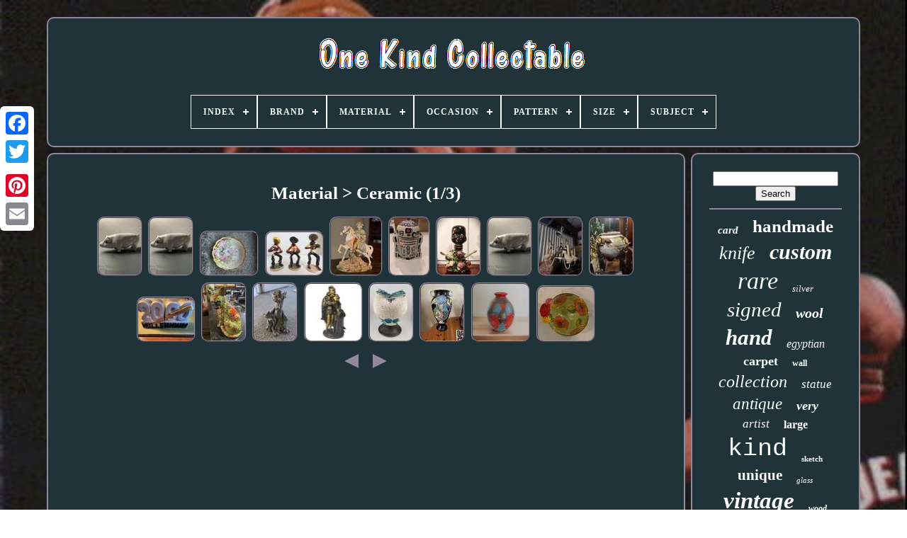

--- FILE ---
content_type: text/html
request_url: https://onekindcollectable.com/en/material/ceramic.htm
body_size: 5901
content:
<!doctype	html>	
 
 	   <html>



	  <head> 
 	

		
	    <title> 
 Material > Ceramic

  </title>
	
	  

 <link type="image/png"  href="https://onekindcollectable.com/favicon.png" rel="icon">
  
			 
 <meta http-equiv="content-type" content="text/html; charset=UTF-8">
		 <meta content="width=device-width, initial-scale=1"	name="viewport">  	
  
	
	

  		<link rel="stylesheet" href="https://onekindcollectable.com/nuzuma.css"	type="text/css"> 


	  	
 
 <link href="https://onekindcollectable.com/mizawag.css" rel="stylesheet"  type="text/css"> 	 




	
	   <script src="https://code.jquery.com/jquery-latest.min.js"  type="text/javascript"> 
</script>

	
	  

<!--\\\\\\\\\\\\\\\\\\\\\\\\\\\\\\\\\\\\\\\\\\\\\\\\\\\\\\\\\\\\\\\\\\\\\\\\\\\\\\\\\\\\\\\\\\\\\\\\\\\\\\\\\\\\\\\\\\\\\\\\\\\\\\\\\\\\\\-->
<script  src="https://onekindcollectable.com/xyqydejo.js" type="text/javascript"> 	
 </script>	
  
	 
 <script type="text/javascript" src="https://onekindcollectable.com/hehyc.js">
 
  </script>	
	  
	 

<script src="https://onekindcollectable.com/hafapuw.js" type="text/javascript"	async>  
 </script>
	

	
	   	<script	type="text/javascript"  src="https://onekindcollectable.com/supy.js"   async>
  	 </script>  

 
	
	


<!--\\\\\\\\\\\\\\\\\\\\\\\\\\\\\\\\\\\\\\\\\\\\\\\\\\\\\\\\\\\\\\\\\\\\\\\\\\\\\\\\\\\\\\\\\\\\\\\\\\\\\\\\\\\\\\\\\\\\\\\\\\\\\\\\\\\\\\-->
<script  type="text/javascript">  
var a2a_config = a2a_config || {};a2a_config.no_3p = 1;	  	 </script>	 

	
	 <script type="text/javascript">
	window.onload = function ()
	{
		riqetox('bacylu', 'Search', 'https://onekindcollectable.com/en/wyrit.php');
		witycopequ("kasyp.php","zxxgih", "Material > Ceramic");
		
		
	}
	

 	</script> 

 	

</head> 
  	

	 <body  data-id="-1">		




	   
 <div	class="a2a_kit a2a_kit_size_32 a2a_floating_style a2a_vertical_style"   style="left:0px; top:150px;">
 
		
<!--\\\\\\\\\\\\\\\\\\\\\\\\\\\\\\\\\\\\\\\\\\\\\\\\\\\\\\\\\\\\\\\\\\\\\\\\\\\\\\\\\\\\\\\\\\\\\\\\\\\\\\\\\\\\\\\\\\\\\\\\\\\\\\\\\\\\\\-->
<a  class="a2a_button_facebook">  </a>   	
		
		  

<a   class="a2a_button_twitter">  	</a>

		 
<a class="a2a_button_google_plus">  </a>	 	
		 

<a	class="a2a_button_pinterest">  

</a> 

	
 
		 		
<!--\\\\\\\\\\\\\\\\\\\\\\\\\\\\\\\\\\\\\\\\\\\\\\\\\\\\\\\\\\\\\\\\\\\\\\\\\\\\\\\\\\\\\\\\\\\\\\\\\\\\\\\\\\\\\\\\\\\\\\\\\\\\\\\\\\\\\\
	a
\\\\\\\\\\\\\\\\\\\\\\\\\\\\\\\\\\\\\\\\\\\\\\\\\\\\\\\\\\\\\\\\\\\\\\\\\\\\\\\\\\\\\\\\\\\\\\\\\\\\\\\\\\\\\\\\\\\\\\\\\\\\\\\\\\\\\\-->
<a	class="a2a_button_email">	
 </a>
	

	</div>
  

	
<div  id="qifobeqy">   	 
		  <div	id="rutezyt">
	 	   
			
 
<a   href="https://onekindcollectable.com/en/">  
	<img	alt="One Kind Collectable" src="https://onekindcollectable.com/en/one_kind_collectable.gif">	
 	</a>

			
<div id='sojikil' class='align-center'>
<ul>
<li class='has-sub'><a href='https://onekindcollectable.com/en/'><span>Index</span></a>
<ul>
	<li><a href='https://onekindcollectable.com/en/all_items_one_kind_collectable.htm'><span>All items</span></a></li>
	<li><a href='https://onekindcollectable.com/en/recent_items_one_kind_collectable.htm'><span>Recent items</span></a></li>
	<li><a href='https://onekindcollectable.com/en/top_items_one_kind_collectable.htm'><span>Top items</span></a></li>
	<li><a href='https://onekindcollectable.com/en/recent_videos_one_kind_collectable.htm'><span>Recent videos</span></a></li>
</ul>
</li>

<li class='has-sub'><a href='https://onekindcollectable.com/en/brand/'><span>Brand</span></a>
<ul>
	<li><a href='https://onekindcollectable.com/en/brand/buck.htm'><span>Buck (12)</span></a></li>
	<li><a href='https://onekindcollectable.com/en/brand/buck_knives.htm'><span>Buck Knives (12)</span></a></li>
	<li><a href='https://onekindcollectable.com/en/brand/cheetos.htm'><span>Cheetos (10)</span></a></li>
	<li><a href='https://onekindcollectable.com/en/brand/coca_cola.htm'><span>Coca-cola (13)</span></a></li>
	<li><a href='https://onekindcollectable.com/en/brand/damascus.htm'><span>Damascus (12)</span></a></li>
	<li><a href='https://onekindcollectable.com/en/brand/damascus_steel.htm'><span>Damascus Steel (10)</span></a></li>
	<li><a href='https://onekindcollectable.com/en/brand/disney.htm'><span>Disney (25)</span></a></li>
	<li><a href='https://onekindcollectable.com/en/brand/ecarpetgallery.htm'><span>Ecarpetgallery (137)</span></a></li>
	<li><a href='https://onekindcollectable.com/en/brand/egyptian.htm'><span>Egyptian (22)</span></a></li>
	<li><a href='https://onekindcollectable.com/en/brand/egyptology_store.htm'><span>Egyptology Store (47)</span></a></li>
	<li><a href='https://onekindcollectable.com/en/brand/epoxy_resin_art.htm'><span>Epoxy Resin Art (9)</span></a></li>
	<li><a href='https://onekindcollectable.com/en/brand/funko.htm'><span>Funko (15)</span></a></li>
	<li><a href='https://onekindcollectable.com/en/brand/handcrafted.htm'><span>Handcrafted (15)</span></a></li>
	<li><a href='https://onekindcollectable.com/en/brand/handmade.htm'><span>Handmade (83)</span></a></li>
	<li><a href='https://onekindcollectable.com/en/brand/native_american.htm'><span>Native American (10)</span></a></li>
	<li><a href='https://onekindcollectable.com/en/brand/no_brand.htm'><span>No Brand (9)</span></a></li>
	<li><a href='https://onekindcollectable.com/en/brand/one_of_a_kind.htm'><span>One Of A Kind (9)</span></a></li>
	<li><a href='https://onekindcollectable.com/en/brand/unknown.htm'><span>Unknown (11)</span></a></li>
	<li><a href='https://onekindcollectable.com/en/brand/william_henry.htm'><span>William Henry (25)</span></a></li>
	<li><a href='https://onekindcollectable.com/en/brand/zippo.htm'><span>Zippo (21)</span></a></li>
	<li><a href='https://onekindcollectable.com/en/recent_items_one_kind_collectable.htm'>Other (3901)</a></li>
</ul>
</li>

<li class='has-sub'><a href='https://onekindcollectable.com/en/material/'><span>Material</span></a>
<ul>
	<li><a href='https://onekindcollectable.com/en/material/100_cotton.htm'><span>100% Cotton (10)</span></a></li>
	<li><a href='https://onekindcollectable.com/en/material/100_wool.htm'><span>100% Wool (141)</span></a></li>
	<li><a href='https://onekindcollectable.com/en/material/brass.htm'><span>Brass (19)</span></a></li>
	<li><a href='https://onekindcollectable.com/en/material/bronze.htm'><span>Bronze (9)</span></a></li>
	<li><a href='https://onekindcollectable.com/en/material/card_stock.htm'><span>Card Stock (14)</span></a></li>
	<li><a href='https://onekindcollectable.com/en/material/ceramic.htm'><span>Ceramic (38)</span></a></li>
	<li><a href='https://onekindcollectable.com/en/material/clay.htm'><span>Clay (17)</span></a></li>
	<li><a href='https://onekindcollectable.com/en/material/cloth.htm'><span>Cloth (11)</span></a></li>
	<li><a href='https://onekindcollectable.com/en/material/copper.htm'><span>Copper (11)</span></a></li>
	<li><a href='https://onekindcollectable.com/en/material/glass.htm'><span>Glass (34)</span></a></li>
	<li><a href='https://onekindcollectable.com/en/material/metal.htm'><span>Metal (33)</span></a></li>
	<li><a href='https://onekindcollectable.com/en/material/mixed_materials.htm'><span>Mixed Materials (12)</span></a></li>
	<li><a href='https://onekindcollectable.com/en/material/paper.htm'><span>Paper (32)</span></a></li>
	<li><a href='https://onekindcollectable.com/en/material/plastic.htm'><span>Plastic (19)</span></a></li>
	<li><a href='https://onekindcollectable.com/en/material/porcelain.htm'><span>Porcelain (20)</span></a></li>
	<li><a href='https://onekindcollectable.com/en/material/resin.htm'><span>Resin (11)</span></a></li>
	<li><a href='https://onekindcollectable.com/en/material/stone.htm'><span>Stone (107)</span></a></li>
	<li><a href='https://onekindcollectable.com/en/material/vinyl.htm'><span>Vinyl (21)</span></a></li>
	<li><a href='https://onekindcollectable.com/en/material/wood.htm'><span>Wood (87)</span></a></li>
	<li><a href='https://onekindcollectable.com/en/material/wool.htm'><span>Wool (11)</span></a></li>
	<li><a href='https://onekindcollectable.com/en/recent_items_one_kind_collectable.htm'>Other (3751)</a></li>
</ul>
</li>

<li class='has-sub'><a href='https://onekindcollectable.com/en/occasion/'><span>Occasion</span></a>
<ul>
	<li><a href='https://onekindcollectable.com/en/occasion/any.htm'><span>Any (2)</span></a></li>
	<li><a href='https://onekindcollectable.com/en/occasion/aspens.htm'><span>Aspens (2)</span></a></li>
	<li><a href='https://onekindcollectable.com/en/occasion/christmas.htm'><span>Christmas (49)</span></a></li>
	<li><a href='https://onekindcollectable.com/en/occasion/easter.htm'><span>Easter (6)</span></a></li>
	<li><a href='https://onekindcollectable.com/en/occasion/good_luck.htm'><span>Good Luck (40)</span></a></li>
	<li><a href='https://onekindcollectable.com/en/occasion/halloween.htm'><span>Halloween (26)</span></a></li>
	<li><a href='https://onekindcollectable.com/en/occasion/multipurpose.htm'><span>Multipurpose (2)</span></a></li>
	<li><a href='https://onekindcollectable.com/en/occasion/retirement.htm'><span>Retirement (2)</span></a></li>
	<li><a href='https://onekindcollectable.com/en/occasion/school.htm'><span>School (2)</span></a></li>
	<li><a href='https://onekindcollectable.com/en/occasion/spring.htm'><span>Spring (2)</span></a></li>
	<li><a href='https://onekindcollectable.com/en/recent_items_one_kind_collectable.htm'>Other (4275)</a></li>
</ul>
</li>

<li class='has-sub'><a href='https://onekindcollectable.com/en/pattern/'><span>Pattern</span></a>
<ul>
	<li><a href='https://onekindcollectable.com/en/pattern/abstract.htm'><span>Abstract (13)</span></a></li>
	<li><a href='https://onekindcollectable.com/en/pattern/african.htm'><span>African (10)</span></a></li>
	<li><a href='https://onekindcollectable.com/en/pattern/boteh.htm'><span>Boteh (4)</span></a></li>
	<li><a href='https://onekindcollectable.com/en/pattern/egyptian.htm'><span>Egyptian (6)</span></a></li>
	<li><a href='https://onekindcollectable.com/en/pattern/floral.htm'><span>Floral (14)</span></a></li>
	<li><a href='https://onekindcollectable.com/en/pattern/flower.htm'><span>Flower (3)</span></a></li>
	<li><a href='https://onekindcollectable.com/en/pattern/geometric.htm'><span>Geometric (15)</span></a></li>
	<li><a href='https://onekindcollectable.com/en/pattern/love.htm'><span>Love (41)</span></a></li>
	<li><a href='https://onekindcollectable.com/en/pattern/marbled.htm'><span>Marbled (3)</span></a></li>
	<li><a href='https://onekindcollectable.com/en/pattern/medallion.htm'><span>Medallion (10)</span></a></li>
	<li><a href='https://onekindcollectable.com/en/pattern/medallion_corners.htm'><span>Medallion Corners (8)</span></a></li>
	<li><a href='https://onekindcollectable.com/en/pattern/no_pattern.htm'><span>No Pattern (7)</span></a></li>
	<li><a href='https://onekindcollectable.com/en/pattern/open_field.htm'><span>Open Field (28)</span></a></li>
	<li><a href='https://onekindcollectable.com/en/pattern/patchwork.htm'><span>Patchwork (16)</span></a></li>
	<li><a href='https://onekindcollectable.com/en/pattern/religious_apostle.htm'><span>Religious Apostle (2)</span></a></li>
	<li><a href='https://onekindcollectable.com/en/pattern/roses.htm'><span>Roses (3)</span></a></li>
	<li><a href='https://onekindcollectable.com/en/pattern/rustic.htm'><span>Rustic (3)</span></a></li>
	<li><a href='https://onekindcollectable.com/en/pattern/solid.htm'><span>Solid (4)</span></a></li>
	<li><a href='https://onekindcollectable.com/en/pattern/star.htm'><span>Star (3)</span></a></li>
	<li><a href='https://onekindcollectable.com/en/pattern/stripes.htm'><span>Stripes (51)</span></a></li>
	<li><a href='https://onekindcollectable.com/en/recent_items_one_kind_collectable.htm'>Other (4164)</a></li>
</ul>
</li>

<li class='has-sub'><a href='https://onekindcollectable.com/en/size/'><span>Size</span></a>
<ul>
	<li><a href='https://onekindcollectable.com/en/size/10x8.htm'><span>10x8 (10)</span></a></li>
	<li><a href='https://onekindcollectable.com/en/size/12x9.htm'><span>12x9 (31)</span></a></li>
	<li><a href='https://onekindcollectable.com/en/size/16x20_in.htm'><span>16x20 In (13)</span></a></li>
	<li><a href='https://onekindcollectable.com/en/size/3_x_6.htm'><span>3' X 6' (9)</span></a></li>
	<li><a href='https://onekindcollectable.com/en/size/4_x_6.htm'><span>4' X 6' (14)</span></a></li>
	<li><a href='https://onekindcollectable.com/en/size/4_x_7.htm'><span>4' X 7' (6)</span></a></li>
	<li><a href='https://onekindcollectable.com/en/size/4_x_9.htm'><span>4' X 9' (6)</span></a></li>
	<li><a href='https://onekindcollectable.com/en/size/5_x_10.htm'><span>5' X 10' (8)</span></a></li>
	<li><a href='https://onekindcollectable.com/en/size/5_x_6.htm'><span>5' X 6' (5)</span></a></li>
	<li><a href='https://onekindcollectable.com/en/size/5_x_7.htm'><span>5' X 7' (17)</span></a></li>
	<li><a href='https://onekindcollectable.com/en/size/5_x_8.htm'><span>5' X 8' (9)</span></a></li>
	<li><a href='https://onekindcollectable.com/en/size/5_x_9.htm'><span>5' X 9' (13)</span></a></li>
	<li><a href='https://onekindcollectable.com/en/size/6_x_10.htm'><span>6' X 10' (5)</span></a></li>
	<li><a href='https://onekindcollectable.com/en/size/6_x_8.htm'><span>6' X 8' (6)</span></a></li>
	<li><a href='https://onekindcollectable.com/en/size/6_x_9.htm'><span>6' X 9' (6)</span></a></li>
	<li><a href='https://onekindcollectable.com/en/size/large.htm'><span>Large (109)</span></a></li>
	<li><a href='https://onekindcollectable.com/en/size/medium.htm'><span>Medium (66)</span></a></li>
	<li><a href='https://onekindcollectable.com/en/size/medium_up_to_36in.htm'><span>Medium (up To 36in.) (9)</span></a></li>
	<li><a href='https://onekindcollectable.com/en/size/small.htm'><span>Small (31)</span></a></li>
	<li><a href='https://onekindcollectable.com/en/size/small_up_to_12in.htm'><span>Small (up To 12in.) (5)</span></a></li>
	<li><a href='https://onekindcollectable.com/en/recent_items_one_kind_collectable.htm'>Other (4030)</a></li>
</ul>
</li>

<li class='has-sub'><a href='https://onekindcollectable.com/en/subject/'><span>Subject</span></a>
<ul>
	<li><a href='https://onekindcollectable.com/en/subject/abstract_art.htm'><span>Abstract Art (13)</span></a></li>
	<li><a href='https://onekindcollectable.com/en/subject/ancient.htm'><span>Ancient (6)</span></a></li>
	<li><a href='https://onekindcollectable.com/en/subject/boxing.htm'><span>Boxing (6)</span></a></li>
	<li><a href='https://onekindcollectable.com/en/subject/design.htm'><span>Design (4)</span></a></li>
	<li><a href='https://onekindcollectable.com/en/subject/egg.htm'><span>Egg (4)</span></a></li>
	<li><a href='https://onekindcollectable.com/en/subject/figures.htm'><span>Figures (4)</span></a></li>
	<li><a href='https://onekindcollectable.com/en/subject/halloween.htm'><span>Halloween (4)</span></a></li>
	<li><a href='https://onekindcollectable.com/en/subject/history.htm'><span>History (22)</span></a></li>
	<li><a href='https://onekindcollectable.com/en/subject/knives.htm'><span>Knives (4)</span></a></li>
	<li><a href='https://onekindcollectable.com/en/subject/lady_and_the_leopard.htm'><span>Lady And The Leopard (3)</span></a></li>
	<li><a href='https://onekindcollectable.com/en/subject/medical_history.htm'><span>Medical History (3)</span></a></li>
	<li><a href='https://onekindcollectable.com/en/subject/men.htm'><span>Men (8)</span></a></li>
	<li><a href='https://onekindcollectable.com/en/subject/military_political.htm'><span>Military & Political (5)</span></a></li>
	<li><a href='https://onekindcollectable.com/en/subject/movies.htm'><span>Movies (3)</span></a></li>
	<li><a href='https://onekindcollectable.com/en/subject/person.htm'><span>Person (4)</span></a></li>
	<li><a href='https://onekindcollectable.com/en/subject/pig.htm'><span>Pig (4)</span></a></li>
	<li><a href='https://onekindcollectable.com/en/subject/santa.htm'><span>Santa (18)</span></a></li>
	<li><a href='https://onekindcollectable.com/en/subject/skull.htm'><span>Skull (5)</span></a></li>
	<li><a href='https://onekindcollectable.com/en/subject/tree.htm'><span>Tree (4)</span></a></li>
	<li><a href='https://onekindcollectable.com/en/subject/women.htm'><span>Women (33)</span></a></li>
	<li><a href='https://onekindcollectable.com/en/recent_items_one_kind_collectable.htm'>Other (4251)</a></li>
</ul>
</li>

</ul>
</div>

		 </div>
 	

		 

<div   id="dymyduwez">
	 
			

<div id="vyrodib"> 
				<div id="sutyxodeli">	
 
	
    </div> 

  

				<h1>Material > Ceramic (1/3)</h1>
<ul>
<li><a href="https://onekindcollectable.com/en/vintage_very_rare_one_of_a_kind_large_pig_glazed_figurine_from_bavent_france_3.htm" title="Vintage Very Rare &amp; One Of A Kind Large Pig Glazed Figurine From Bavent, France"><img src="https://onekindcollectable.com/en/pics/Vintage_Very_Rare_One_of_a_Kind_Large_Pig_Glazed_Figurine_from_Bavent_France_01_kdt.jpg" alt="Vintage Very Rare &amp; One Of A Kind Large Pig Glazed Figurine From Bavent, France"/></a></li>
<li><a href="https://onekindcollectable.com/en/vintage_very_rare_one_of_a_kind_large_pig_glazed_figurine_from_bavent_france_2.htm" title="Vintage Very Rare &amp; One Of A Kind Large Pig Glazed Figurine From Bavent, France"><img src="https://onekindcollectable.com/en/pics/Vintage_Very_Rare_One_of_a_Kind_Large_Pig_Glazed_Figurine_from_Bavent_France_01_gsz.jpg" alt="Vintage Very Rare &amp; One Of A Kind Large Pig Glazed Figurine From Bavent, France"/></a></li>
<li><a href="https://onekindcollectable.com/en/super_rare_one_of_a_kind_flower_plate_made_in_france_made_around_1900.htm" title="Super Rare One Of A Kind Flower Plate Made In France Made Around 1900"><img src="https://onekindcollectable.com/en/pics/Super_Rare_One_Of_A_Kind_Flower_Plate_Made_In_France_Made_Around_1900_01_kn.jpg" alt="Super Rare One Of A Kind Flower Plate Made In France Made Around 1900"/></a></li>
<li><a href="https://onekindcollectable.com/en/rare_one_of_a_kind_st_croix_usvi_handmade_painted_ethnic_collectible_figurines.htm" title="Rare One Of A Kind St. Croix Usvi Handmade Painted Ethnic Collectible Figurines"><img src="https://onekindcollectable.com/en/pics/RARE_ONE_OF_A_KIND_St_Croix_USVI_Handmade_Painted_Ethnic_Collectible_Figurines_01_dh.jpg" alt="Rare One Of A Kind St. Croix Usvi Handmade Painted Ethnic Collectible Figurines"/></a></li>
<li><a href="https://onekindcollectable.com/en/george_washington_statue_glazed_pottery_14_inches_tall_one_of_a_kind.htm" title="George Washington Statue, Glazed Pottery, 14 Inches Tall, One Of A Kind"><img src="https://onekindcollectable.com/en/pics/George_Washington_Statue_Glazed_Pottery_14_inches_tall_ONE_OF_A_KIND_01_ol.jpg" alt="George Washington Statue, Glazed Pottery, 14 Inches Tall, One Of A Kind"/></a></li>
<li><a href="https://onekindcollectable.com/en/star_wars_r2_d2_ceramic_handcrafted_one_of_a_kind.htm" title="Star Wars R2 D2 Ceramic Handcrafted One Of A Kind"><img src="https://onekindcollectable.com/en/pics/Star_Wars_R2_D2_Ceramic_Handcrafted_One_Of_A_Kind_01_avk.jpg" alt="Star Wars R2 D2 Ceramic Handcrafted One Of A Kind"/></a></li>
<li><a href="https://onekindcollectable.com/en/the_unholy_tannenbaum_three_faced_season_s_grieve_ings_original_figurine.htm" title="The Unholy Tannenbaum Three-faced Season&#039;s Grieve-ings Original Figurine"><img src="https://onekindcollectable.com/en/pics/The_Unholy_Tannenbaum_Three_Faced_Season_s_Grieve_ings_Original_Figurine_01_enni.jpg" alt="The Unholy Tannenbaum Three-faced Season&#039;s Grieve-ings Original Figurine"/></a></li>
<li><a href="https://onekindcollectable.com/en/vintage_very_rare_one_of_a_kind_large_pig_glazed_figurine_from_bavent_france.htm" title="Vintage Very Rare &amp; One Of A Kind Large Pig Glazed Figurine From Bavent, France"><img src="https://onekindcollectable.com/en/pics/Vintage_Very_Rare_One_of_a_Kind_Large_Pig_Glazed_Figurine_from_Bavent_France_01_om.jpg" alt="Vintage Very Rare &amp; One Of A Kind Large Pig Glazed Figurine From Bavent, France"/></a></li>
<li><a href="https://onekindcollectable.com/en/goose_whimsical_chandelier_nursery_playroom_custom_one_of_a_kind.htm" title="Goose Whimsical Chandelier Nursery, Playroom, Custom One-of-a-kind"><img src="https://onekindcollectable.com/en/pics/Goose_Whimsical_Chandelier_Nursery_Playroom_Custom_One_Of_A_Kind_01_eqv.jpg" alt="Goose Whimsical Chandelier Nursery, Playroom, Custom One-of-a-kind"/></a></li>
<li><a href="https://onekindcollectable.com/en/one_of_a_kind_whimsical_kimberly_ioane_ceramic_jar.htm" title="One Of A Kind Whimsical Kimberly Ioane Ceramic Jar"><img src="https://onekindcollectable.com/en/pics/One_Of_A_Kind_Whimsical_Kimberly_Ioane_Ceramic_Jar_01_fdq.jpg" alt="One Of A Kind Whimsical Kimberly Ioane Ceramic Jar"/></a></li>
<li><a href="https://onekindcollectable.com/en/one_of_a_kind_ceramic_salt_and_pepper_shaker_prototype_never_produce.htm" title="One Of A Kind! Ceramic Salt And Pepper Shaker, Prototype, Never Produce"><img src="https://onekindcollectable.com/en/pics/One_of_a_Kind_Ceramic_Salt_And_Pepper_Shaker_prototype_never_produce_01_bk.jpg" alt="One Of A Kind! Ceramic Salt And Pepper Shaker, Prototype, Never Produce"/></a></li>
<li><a href="https://onekindcollectable.com/en/alvino_bagni_iconic_mcm_ceramic_hand_painted_flowers_cat_sculpture_italy_1960_s.htm" title="Alvino Bagni Iconic Mcm Ceramic Hand Painted Flowers Cat Sculpture Italy 1960&#039;s"><img src="https://onekindcollectable.com/en/pics/ALVINO_BAGNI_Iconic_MCM_Ceramic_Hand_Painted_Flowers_Cat_Sculpture_Italy_1960_s_01_piw.jpg" alt="Alvino Bagni Iconic Mcm Ceramic Hand Painted Flowers Cat Sculpture Italy 1960&#039;s"/></a></li>
<li><a href="https://onekindcollectable.com/en/one_of_a_kind_ceramic_father_son_dragon_piece.htm" title="One Of A Kind! Ceramic Father &amp; Son Dragon Piece"><img src="https://onekindcollectable.com/en/pics/One_Of_A_Kind_Ceramic_Father_Son_Dragon_Piece_01_xyj.jpg" alt="One Of A Kind! Ceramic Father &amp; Son Dragon Piece"/></a></li>
<li><a href="https://onekindcollectable.com/en/rare_one_of_a_kind_vintage_romeo_et_juliet_couple_statue.htm" title="Rare One Of A Kind Vintage Romeo Et Juliet Couple Statue"><img src="https://onekindcollectable.com/en/pics/Rare_One_Of_A_Kind_Vintage_ROMEO_ET_JULIET_Couple_Statue_01_icn.jpg" alt="Rare One Of A Kind Vintage Romeo Et Juliet Couple Statue"/></a></li>
<li><a href="https://onekindcollectable.com/en/rare_unique_one_of_a_kind_vintage_crackled_style_ceramic_vase_w_2_openings.htm" title="Rare Unique One Of A Kind Vintage Crackled Style Ceramic Vase W 2 Openings"><img src="https://onekindcollectable.com/en/pics/Rare_Unique_One_Of_A_Kind_Vintage_Crackled_Style_Ceramic_Vase_W_2_Openings_01_qxy.jpg" alt="Rare Unique One Of A Kind Vintage Crackled Style Ceramic Vase W 2 Openings"/></a></li>
<li><a href="https://onekindcollectable.com/en/one_of_a_kind_art_deco_helen_slater_zager_ceramic_vase_brightly_colored_birds.htm" title="One Of A Kind Art Deco Helen Slater Zager Ceramic Vase, Brightly Colored Birds"><img src="https://onekindcollectable.com/en/pics/One_Of_A_Kind_Art_Deco_Helen_Slater_Zager_Ceramic_Vase_Brightly_Colored_Birds_01_joim.jpg" alt="One Of A Kind Art Deco Helen Slater Zager Ceramic Vase, Brightly Colored Birds"/></a></li>
<li><a href="https://onekindcollectable.com/en/large_one_of_a_kind_handmade_signed_3_color_vase_made_in_nicaragua.htm" title="Large One-of-a-kind Handmade Signed 3 Color Vase Made In Nicaragua"><img src="https://onekindcollectable.com/en/pics/Large_One_of_a_Kind_Handmade_Signed_3_Color_Vase_Made_in_Nicaragua_01_uz.jpg" alt="Large One-of-a-kind Handmade Signed 3 Color Vase Made In Nicaragua"/></a></li>
<li><a href="https://onekindcollectable.com/en/rare_mary_rose_young_2013_custom_bowl.htm" title="Rare Mary Rose Young 2013 Custom Bowl"><img src="https://onekindcollectable.com/en/pics/Rare_Mary_Rose_Young_2013_Custom_Bowl_01_nre.jpg" alt="Rare Mary Rose Young 2013 Custom Bowl"/></a></li>
</ul>
<a href="https://onekindcollectable.com/./en/material/ceramic_3.htm" id="sudyha"></a><a href="https://onekindcollectable.com/./en/material/ceramic_2.htm" id="lixe"></a>
				
				<div style="margin:10px auto 0px auto"  class="a2a_kit">  	
						 <script   type="text/javascript"> 	 
						jomyki();
					 
 	   </script> 
				
</div>

	 

				
				 		<div  style="margin:10px auto;width:200px;" class="a2a_kit a2a_kit_size_32 a2a_default_style">  
					
<!--\\\\\\\\\\\\\\\\\\\\\\\\\\\\\\\\\\\\\\\\\\\\\\\\\\\\\\\\\\\\\\\\\\\\\\\\\\\\\\\\\\\\\\\\\\\\\\\\\\\\\\\\\\\\\\\\\\\\\\\\\\\\\\\\\\\\\\

	a

\\\\\\\\\\\\\\\\\\\\\\\\\\\\\\\\\\\\\\\\\\\\\\\\\\\\\\\\\\\\\\\\\\\\\\\\\\\\\\\\\\\\\\\\\\\\\\\\\\\\\\\\\\\\\\\\\\\\\\\\\\\\\\\\\\\\\\-->
<a class="a2a_button_facebook">		    </a>  
					  	 <a	class="a2a_button_twitter">

 </a>
 
					
 		  
<a class="a2a_button_google_plus">
	</a>
  
					
<a class="a2a_button_pinterest"></a>  	
					
	

<a   class="a2a_button_email">  

</a>
 
 

				 	     </div>	

 
					
				
			</div>  	 
 
			  	 <div  id="wasaqyf"> 
 

 
				
				 
<div	id="bacylu"> 	


	 
						

	<hr>   	
				 </div>	
 

				

<div id="veti"> 
 	

</div>	 	
				
				
 

  <div   id="saxivozo">
    
					<a style="font-family:Merlin;font-size:15px;font-weight:bolder;font-style:italic;text-decoration:none" href="https://onekindcollectable.com/en/cat/card.htm">card</a><a style="font-family:Humanst521 Cn BT;font-size:25px;font-weight:bolder;font-style:normal;text-decoration:none" href="https://onekindcollectable.com/en/cat/handmade.htm">handmade</a><a style="font-family:Arial Black;font-size:26px;font-weight:normal;font-style:oblique;text-decoration:none" href="https://onekindcollectable.com/en/cat/knife.htm">knife</a><a style="font-family:Charcoal;font-size:30px;font-weight:bolder;font-style:oblique;text-decoration:none" href="https://onekindcollectable.com/en/cat/custom.htm">custom</a><a style="font-family:Kino MT;font-size:34px;font-weight:lighter;font-style:oblique;text-decoration:none" href="https://onekindcollectable.com/en/cat/rare.htm">rare</a><a style="font-family:Micro;font-size:13px;font-weight:lighter;font-style:oblique;text-decoration:none" href="https://onekindcollectable.com/en/cat/silver.htm">silver</a><a style="font-family:Book Antiqua;font-size:29px;font-weight:lighter;font-style:italic;text-decoration:none" href="https://onekindcollectable.com/en/cat/signed.htm">signed</a><a style="font-family:Coronet;font-size:20px;font-weight:bolder;font-style:oblique;text-decoration:none" href="https://onekindcollectable.com/en/cat/wool.htm">wool</a><a style="font-family:Century Schoolbook;font-size:31px;font-weight:bolder;font-style:italic;text-decoration:none" href="https://onekindcollectable.com/en/cat/hand.htm">hand</a><a style="font-family:Humanst521 Cn BT;font-size:16px;font-weight:normal;font-style:oblique;text-decoration:none" href="https://onekindcollectable.com/en/cat/egyptian.htm">egyptian</a><a style="font-family:Chicago;font-size:18px;font-weight:bolder;font-style:normal;text-decoration:none" href="https://onekindcollectable.com/en/cat/carpet.htm">carpet</a><a style="font-family:Micro;font-size:12px;font-weight:bold;font-style:normal;text-decoration:none" href="https://onekindcollectable.com/en/cat/wall.htm">wall</a><a style="font-family:Donata;font-size:24px;font-weight:normal;font-style:italic;text-decoration:none" href="https://onekindcollectable.com/en/cat/collection.htm">collection</a><a style="font-family:Verdana;font-size:17px;font-weight:lighter;font-style:italic;text-decoration:none" href="https://onekindcollectable.com/en/cat/statue.htm">statue</a><a style="font-family:Terminal;font-size:23px;font-weight:lighter;font-style:italic;text-decoration:none" href="https://onekindcollectable.com/en/cat/antique.htm">antique</a><a style="font-family:Playbill;font-size:18px;font-weight:bolder;font-style:italic;text-decoration:none" href="https://onekindcollectable.com/en/cat/very.htm">very</a><a style="font-family:Donata;font-size:17px;font-weight:normal;font-style:oblique;text-decoration:none" href="https://onekindcollectable.com/en/cat/artist.htm">artist</a><a style="font-family:Matura MT Script Capitals;font-size:16px;font-weight:bold;font-style:normal;text-decoration:none" href="https://onekindcollectable.com/en/cat/large.htm">large</a><a style="font-family:Courier;font-size:35px;font-weight:normal;font-style:normal;text-decoration:none" href="https://onekindcollectable.com/en/cat/kind.htm">kind</a><a style="font-family:Lansbury;font-size:11px;font-weight:bold;font-style:normal;text-decoration:none" href="https://onekindcollectable.com/en/cat/sketch.htm">sketch</a><a style="font-family:Times New Roman;font-size:21px;font-weight:bolder;font-style:normal;text-decoration:none" href="https://onekindcollectable.com/en/cat/unique.htm">unique</a><a style="font-family:Arial Rounded MT Bold;font-size:11px;font-weight:lighter;font-style:oblique;text-decoration:none" href="https://onekindcollectable.com/en/cat/glass.htm">glass</a><a style="font-family:Expo;font-size:33px;font-weight:bold;font-style:italic;text-decoration:none" href="https://onekindcollectable.com/en/cat/vintage.htm">vintage</a><a style="font-family:Monotype.com;font-size:12px;font-weight:bolder;font-style:italic;text-decoration:none" href="https://onekindcollectable.com/en/cat/wood.htm">wood</a><a style="font-family:Impact;font-size:32px;font-weight:lighter;font-style:oblique;text-decoration:none" href="https://onekindcollectable.com/en/cat/one_of_a_kind.htm">one-of-a-kind</a><a style="font-family:Aardvark;font-size:19px;font-weight:lighter;font-style:italic;text-decoration:none" href="https://onekindcollectable.com/en/cat/carved.htm">carved</a><a style="font-family:Fritzquad;font-size:22px;font-weight:bolder;font-style:normal;text-decoration:none" href="https://onekindcollectable.com/en/cat/made.htm">made</a><a style="font-family:Matura MT Script Capitals;font-size:27px;font-weight:lighter;font-style:normal;text-decoration:none" href="https://onekindcollectable.com/en/cat/original.htm">original</a><a style="font-family:Albertus Medium;font-size:19px;font-weight:lighter;font-style:oblique;text-decoration:none" href="https://onekindcollectable.com/en/cat/traditional.htm">traditional</a><a style="font-family:Brush Script MT;font-size:14px;font-weight:normal;font-style:oblique;text-decoration:none" href="https://onekindcollectable.com/en/cat/lamp.htm">lamp</a><a style="font-family:Georgia;font-size:15px;font-weight:bolder;font-style:italic;text-decoration:none" href="https://onekindcollectable.com/en/cat/collectibles.htm">collectibles</a><a style="font-family:Impact;font-size:10px;font-weight:lighter;font-style:italic;text-decoration:none" href="https://onekindcollectable.com/en/cat/doll.htm">doll</a><a style="font-family:Sonoma Italic;font-size:14px;font-weight:lighter;font-style:oblique;text-decoration:none" href="https://onekindcollectable.com/en/cat/disney.htm">disney</a><a style="font-family:Comic Sans MS;font-size:28px;font-weight:bold;font-style:normal;text-decoration:none" href="https://onekindcollectable.com/en/cat/collectible.htm">collectible</a><a style="font-family:Book Antiqua;font-size:13px;font-weight:bold;font-style:oblique;text-decoration:none" href="https://onekindcollectable.com/en/cat/piece.htm">piece</a>  
				</div> 
 
			
			 	 </div> 



		  
 </div> 	   
	
		


 <div	id="vyjyfikin">	  
		
			
	
<ul>	

				 
<li>
  	
						<a   href="https://onekindcollectable.com/en/">  Index</a>

 	
				
  
</li>
				
 <li> 	
							  	 <a href="https://onekindcollectable.com/en/sehumawe.php">	
Contact Form
</a>

				 	  </li>
	 

					  <li>   	
 	
					 
    <a href="https://onekindcollectable.com/en/privacy_policy.htm">
 
 Privacy Policies </a>

	 
				

  </li>
	 
  
 
				 
<li>




					
  

 <a href="https://onekindcollectable.com/en/termsofservice.htm">Terms of service	</a>  
  
				
</li>   
				  

<li> 
					 
<a   href="https://onekindcollectable.com/?l=en">  	
	 EN 

  </a> 
	  
					&nbsp;
					  <a	href="https://onekindcollectable.com/?l=fr">  
 FR	</a> 
				 
</li> 	 
				
				
				
<div class="a2a_kit a2a_kit_size_32 a2a_default_style" style="margin:10px auto;width:200px;">
					 <a class="a2a_button_facebook">  </a> 	
					
	
<a	class="a2a_button_twitter">
   </a>		

					 
<a  class="a2a_button_google_plus">	   </a>	 



					 
 	
 
 
<!--\\\\\\\\\\\\\\\\\\\\\\\\\\\\\\\\\\\\\\\\\\\\\\\\\\\\\\\\\\\\\\\\\\\\\\\\\\\\\\\\\\\\\\\\\\\\\\\\\\\\\\\\\\\\\\\\\\\\\\\\\\\\\\\\\\\\\\-->
<a class="a2a_button_pinterest">		
</a>  
    	
						   <a   class="a2a_button_email">

 
</a> 	
				
     </div>
				
			


</ul>
			
		
 	</div>


  

	
   </div>
 
   
   	   
<script  src="//static.addtoany.com/menu/page.js"  type="text/javascript">


</script>		 

 
</body> 	
</HTML>   
 